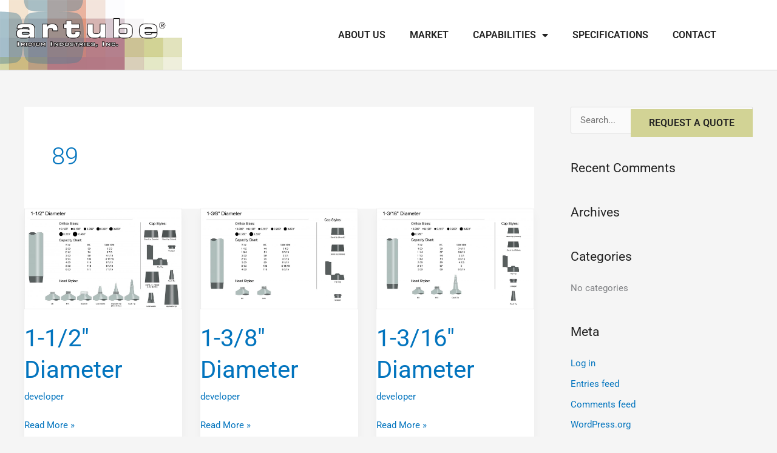

--- FILE ---
content_type: text/css
request_url: https://www.artube.net/wp-content/uploads/elementor/css/post-1580.css?ver=1768905374
body_size: 659
content:
.elementor-1580 .elementor-element.elementor-element-d9e429d > .elementor-container > .elementor-column > .elementor-widget-wrap{align-content:center;align-items:center;}.elementor-1580 .elementor-element.elementor-element-d9e429d:not(.elementor-motion-effects-element-type-background), .elementor-1580 .elementor-element.elementor-element-d9e429d > .elementor-motion-effects-container > .elementor-motion-effects-layer{background-color:#ffffff;}.elementor-1580 .elementor-element.elementor-element-d9e429d{border-style:solid;border-width:0px 0px 1px 0px;border-color:#cecece;transition:background 0.3s, border 0.3s, border-radius 0.3s, box-shadow 0.3s;margin-top:0px;margin-bottom:0px;padding:0px 0px 0px 0px;}.elementor-1580 .elementor-element.elementor-element-d9e429d > .elementor-background-overlay{transition:background 0.3s, border-radius 0.3s, opacity 0.3s;}.elementor-1580 .elementor-element.elementor-element-2795a04 > .elementor-element-populated{margin:0px 0px 0px 0px;--e-column-margin-right:0px;--e-column-margin-left:0px;padding:0px 0px 0px 0px;}.elementor-1580 .elementor-element.elementor-element-c85c9fd > .elementor-container > .elementor-column > .elementor-widget-wrap{align-content:center;align-items:center;}.elementor-1580 .elementor-element.elementor-element-c85c9fd{margin-top:-50px;margin-bottom:0px;z-index:100;}.elementor-1580 .elementor-element.elementor-element-3281e98 > .elementor-element-populated{margin:0px 0px 0px 0px;--e-column-margin-right:0px;--e-column-margin-left:0px;padding:0px 0px 0px 0px;}.elementor-1580 .elementor-element.elementor-element-98ecebf .elementor-button{background-color:#d2d395;font-weight:600;fill:#222222;color:#222222;border-radius:0px 0px 0px 0px;}.elementor-1580 .elementor-element.elementor-element-98ecebf{width:var( --container-widget-width, 15.972% );max-width:15.972%;--container-widget-width:15.972%;--container-widget-flex-grow:0;top:180px;z-index:200;}body:not(.rtl) .elementor-1580 .elementor-element.elementor-element-98ecebf{right:40px;}body.rtl .elementor-1580 .elementor-element.elementor-element-98ecebf{left:40px;}.elementor-1580 .elementor-element.elementor-element-9413eb0 > .elementor-container > .elementor-column > .elementor-widget-wrap{align-content:center;align-items:center;}.elementor-1580 .elementor-element.elementor-element-e09b22c > .elementor-element-populated{margin:0px 0px 0px 0px;--e-column-margin-right:0px;--e-column-margin-left:0px;padding:0px 0px 0px 0px;}.elementor-1580 .elementor-element.elementor-element-4057cad{z-index:0;}.elementor-1580 .elementor-element.elementor-element-c5b2dc4 > .elementor-element-populated{margin:0px 0px 0px 0px;--e-column-margin-right:0px;--e-column-margin-left:0px;padding:0px 0px 0px 0px;}.elementor-1580 .elementor-element.elementor-element-c1bbe16{z-index:10;--nav-menu-icon-size:30px;}.elementor-1580 .elementor-element.elementor-element-c1bbe16 .elementor-menu-toggle{margin:0 auto;background-color:#879aa4;}.elementor-1580 .elementor-element.elementor-element-c1bbe16 .elementor-nav-menu .elementor-item{font-size:16px;font-weight:600;text-transform:uppercase;}.elementor-1580 .elementor-element.elementor-element-c1bbe16 .elementor-nav-menu--main .elementor-item{color:#222222;fill:#222222;}.elementor-1580 .elementor-element.elementor-element-c1bbe16 .elementor-nav-menu--main .elementor-item:hover,
					.elementor-1580 .elementor-element.elementor-element-c1bbe16 .elementor-nav-menu--main .elementor-item.elementor-item-active,
					.elementor-1580 .elementor-element.elementor-element-c1bbe16 .elementor-nav-menu--main .elementor-item.highlighted,
					.elementor-1580 .elementor-element.elementor-element-c1bbe16 .elementor-nav-menu--main .elementor-item:focus{color:#222222;}.elementor-1580 .elementor-element.elementor-element-c1bbe16 .elementor-nav-menu--main:not(.e--pointer-framed) .elementor-item:before,
					.elementor-1580 .elementor-element.elementor-element-c1bbe16 .elementor-nav-menu--main:not(.e--pointer-framed) .elementor-item:after{background-color:#eaeaea;}.elementor-1580 .elementor-element.elementor-element-c1bbe16 .e--pointer-framed .elementor-item:before,
					.elementor-1580 .elementor-element.elementor-element-c1bbe16 .e--pointer-framed .elementor-item:after{border-color:#eaeaea;}.elementor-1580 .elementor-element.elementor-element-c1bbe16 .elementor-nav-menu--main .elementor-item.elementor-item-active{color:#222222;}.elementor-1580 .elementor-element.elementor-element-c1bbe16 .elementor-nav-menu--main:not(.e--pointer-framed) .elementor-item.elementor-item-active:before,
					.elementor-1580 .elementor-element.elementor-element-c1bbe16 .elementor-nav-menu--main:not(.e--pointer-framed) .elementor-item.elementor-item-active:after{background-color:#eaeaea;}.elementor-1580 .elementor-element.elementor-element-c1bbe16 .e--pointer-framed .elementor-item.elementor-item-active:before,
					.elementor-1580 .elementor-element.elementor-element-c1bbe16 .e--pointer-framed .elementor-item.elementor-item-active:after{border-color:#eaeaea;}.elementor-1580 .elementor-element.elementor-element-c1bbe16 .elementor-nav-menu--dropdown a, .elementor-1580 .elementor-element.elementor-element-c1bbe16 .elementor-menu-toggle{color:#222222;fill:#222222;}.elementor-1580 .elementor-element.elementor-element-c1bbe16 .elementor-nav-menu--dropdown{background-color:#eaeaea;border-style:solid;border-width:1px 1px 1px 1px;border-color:#cecece;}.elementor-1580 .elementor-element.elementor-element-c1bbe16 .elementor-nav-menu--dropdown a:hover,
					.elementor-1580 .elementor-element.elementor-element-c1bbe16 .elementor-nav-menu--dropdown a:focus,
					.elementor-1580 .elementor-element.elementor-element-c1bbe16 .elementor-nav-menu--dropdown a.elementor-item-active,
					.elementor-1580 .elementor-element.elementor-element-c1bbe16 .elementor-nav-menu--dropdown a.highlighted,
					.elementor-1580 .elementor-element.elementor-element-c1bbe16 .elementor-menu-toggle:hover,
					.elementor-1580 .elementor-element.elementor-element-c1bbe16 .elementor-menu-toggle:focus{color:#222222;}.elementor-1580 .elementor-element.elementor-element-c1bbe16 .elementor-nav-menu--dropdown a:hover,
					.elementor-1580 .elementor-element.elementor-element-c1bbe16 .elementor-nav-menu--dropdown a:focus,
					.elementor-1580 .elementor-element.elementor-element-c1bbe16 .elementor-nav-menu--dropdown a.elementor-item-active,
					.elementor-1580 .elementor-element.elementor-element-c1bbe16 .elementor-nav-menu--dropdown a.highlighted{background-color:#ffffff;}.elementor-1580 .elementor-element.elementor-element-c1bbe16 .elementor-nav-menu--dropdown a.elementor-item-active{color:#222222;background-color:#eaeaea;}.elementor-1580 .elementor-element.elementor-element-c1bbe16 div.elementor-menu-toggle{color:#ffffff;}.elementor-1580 .elementor-element.elementor-element-c1bbe16 div.elementor-menu-toggle svg{fill:#ffffff;}.elementor-theme-builder-content-area{height:400px;}.elementor-location-header:before, .elementor-location-footer:before{content:"";display:table;clear:both;}@media(min-width:768px){.elementor-1580 .elementor-element.elementor-element-e09b22c{width:25%;}.elementor-1580 .elementor-element.elementor-element-c5b2dc4{width:75%;}}

--- FILE ---
content_type: text/css
request_url: https://www.artube.net/wp-content/uploads/elementor/css/post-1586.css?ver=1768905374
body_size: 438
content:
.elementor-1586 .elementor-element.elementor-element-c931af4 > .elementor-container > .elementor-column > .elementor-widget-wrap{align-content:center;align-items:center;}.elementor-1586 .elementor-element.elementor-element-c931af4:not(.elementor-motion-effects-element-type-background), .elementor-1586 .elementor-element.elementor-element-c931af4 > .elementor-motion-effects-container > .elementor-motion-effects-layer{background-color:#879aa4;}.elementor-1586 .elementor-element.elementor-element-c931af4{transition:background 0.3s, border 0.3s, border-radius 0.3s, box-shadow 0.3s;padding:40px 0px 40px 0px;}.elementor-1586 .elementor-element.elementor-element-c931af4 > .elementor-background-overlay{transition:background 0.3s, border-radius 0.3s, opacity 0.3s;}.elementor-1586 .elementor-element.elementor-element-b2cc166 .elementor-heading-title{font-size:36px;line-height:1.4em;color:#222222;}.elementor-1586 .elementor-element.elementor-element-a2fee69 .elementor-button{background-color:#ffffff;fill:#222222;color:#222222;}.elementor-1586 .elementor-element.elementor-element-a2fee69 .elementor-button:hover, .elementor-1586 .elementor-element.elementor-element-a2fee69 .elementor-button:focus{background-color:#e2e2e2;color:#879aa4;}.elementor-1586 .elementor-element.elementor-element-a2fee69 .elementor-button:hover svg, .elementor-1586 .elementor-element.elementor-element-a2fee69 .elementor-button:focus svg{fill:#879aa4;}.elementor-1586 .elementor-element.elementor-element-9584221:not(.elementor-motion-effects-element-type-background), .elementor-1586 .elementor-element.elementor-element-9584221 > .elementor-motion-effects-container > .elementor-motion-effects-layer{background-color:#3d4045;}.elementor-1586 .elementor-element.elementor-element-9584221{transition:background 0.3s, border 0.3s, border-radius 0.3s, box-shadow 0.3s;padding:30px 0px 30px 0px;}.elementor-1586 .elementor-element.elementor-element-9584221 > .elementor-background-overlay{transition:background 0.3s, border-radius 0.3s, opacity 0.3s;}.elementor-1586 .elementor-element.elementor-element-3d349f8 .elementor-heading-title{font-size:18px;font-weight:600;color:#ffffff;}.elementor-1586 .elementor-element.elementor-element-529d117{color:#ffffff;}.elementor-1586 .elementor-element.elementor-element-835a3f1{color:#ffffff;}.elementor-1586 .elementor-element.elementor-element-73c8c67 .elementor-heading-title{font-size:18px;font-weight:600;color:#ffffff;}.elementor-1586 .elementor-element.elementor-element-a684a0e .elementor-icon-list-icon i{color:#ffffff;transition:color 0.3s;}.elementor-1586 .elementor-element.elementor-element-a684a0e .elementor-icon-list-icon svg{fill:#ffffff;transition:fill 0.3s;}.elementor-1586 .elementor-element.elementor-element-a684a0e .elementor-icon-list-item:hover .elementor-icon-list-icon i{color:#879aa4;}.elementor-1586 .elementor-element.elementor-element-a684a0e .elementor-icon-list-item:hover .elementor-icon-list-icon svg{fill:#879aa4;}.elementor-1586 .elementor-element.elementor-element-a684a0e{--e-icon-list-icon-size:14px;--icon-vertical-offset:0px;}.elementor-1586 .elementor-element.elementor-element-a684a0e .elementor-icon-list-text{color:#ffffff;transition:color 0.3s;}.elementor-1586 .elementor-element.elementor-element-a684a0e .elementor-icon-list-item:hover .elementor-icon-list-text{color:#879aa4;}.elementor-1586 .elementor-element.elementor-element-0ff9135 .elementor-heading-title{font-size:18px;font-weight:600;color:#ffffff;}.elementor-1586 .elementor-element.elementor-element-52132e3 .elementor-icon-list-icon i{color:#ffffff;transition:color 0.3s;}.elementor-1586 .elementor-element.elementor-element-52132e3 .elementor-icon-list-icon svg{fill:#ffffff;transition:fill 0.3s;}.elementor-1586 .elementor-element.elementor-element-52132e3 .elementor-icon-list-item:hover .elementor-icon-list-icon i{color:#879aa4;}.elementor-1586 .elementor-element.elementor-element-52132e3 .elementor-icon-list-item:hover .elementor-icon-list-icon svg{fill:#879aa4;}.elementor-1586 .elementor-element.elementor-element-52132e3{--e-icon-list-icon-size:14px;--icon-vertical-offset:0px;}.elementor-1586 .elementor-element.elementor-element-52132e3 .elementor-icon-list-text{color:#ffffff;transition:color 0.3s;}.elementor-1586 .elementor-element.elementor-element-52132e3 .elementor-icon-list-item:hover .elementor-icon-list-text{color:#879aa4;}.elementor-1586 .elementor-element.elementor-element-b8b9593:not(.elementor-motion-effects-element-type-background), .elementor-1586 .elementor-element.elementor-element-b8b9593 > .elementor-motion-effects-container > .elementor-motion-effects-layer{background-color:#43474d;}.elementor-1586 .elementor-element.elementor-element-b8b9593{transition:background 0.3s, border 0.3s, border-radius 0.3s, box-shadow 0.3s;}.elementor-1586 .elementor-element.elementor-element-b8b9593 > .elementor-background-overlay{transition:background 0.3s, border-radius 0.3s, opacity 0.3s;}.elementor-1586 .elementor-element.elementor-element-07b9cc8{font-size:12px;color:#ffffff;}.elementor-theme-builder-content-area{height:400px;}.elementor-location-header:before, .elementor-location-footer:before{content:"";display:table;clear:both;}@media(max-width:767px){.elementor-1586 .elementor-element.elementor-element-b2cc166{text-align:center;}.elementor-1586 .elementor-element.elementor-element-b2cc166 .elementor-heading-title{font-size:20px;}}

--- FILE ---
content_type: text/css
request_url: https://www.artube.net/wp-content/uploads/elementor/css/post-1720.css?ver=1768905374
body_size: -68
content:
#elementor-popup-modal-1720{background-color:rgba(0,0,0,.8);justify-content:center;align-items:center;pointer-events:all;}#elementor-popup-modal-1720 .dialog-message{width:640px;height:auto;}#elementor-popup-modal-1720 .dialog-close-button{display:flex;}#elementor-popup-modal-1720 .dialog-widget-content{box-shadow:2px 8px 23px 3px rgba(0,0,0,0.2);}

--- FILE ---
content_type: text/css
request_url: https://www.artube.net/wp-content/themes/astra-child/style.css?ver=1.0.0
body_size: 619
content:
/**
Theme Name: Astra Child
Author: Brainstorm Force
Author URI: http://wpastra.com/about/
Description: Astra is the fastest, fully customizable & beautiful theme suitable for blogs, personal portfolios and business websites. It is very lightweight (less than 50KB on frontend) and offers unparalleled speed. Built with SEO in mind, Astra comes with schema.org code integrated so search engines will love your site. Astra offers plenty of sidebar options and widget areas giving you a full control for customizations. Furthermore, we have included special features and templates so feel free to choose any of your favorite page builder plugin to create pages flexibly. Some of the other features: # WooCommerce Ready # Responsive # Compatible with major plugins # Translation Ready # Extendible with premium addons # Regularly updated # Designed, Developed, Maintained & Supported by Brainstorm Force. Looking for a perfect base theme? Look no further. Astra is fast, fully customizable and beautiful theme!
Version: 2.0.0
License: GNU General Public License v2 or later
License URI: http://www.gnu.org/licenses/gpl-2.0.html
Text Domain: astra-child
Template: astra
*/

select.facetwp-dropdown {
    width: 95%;
}

@media only screen and (min-width: 800px) {
.elementor-slick-slider .slick-next, .elementor-slick-slider .slick-prev {
width: 50px;
}
 .slick-next:before, .slick-prev:before {
background: #879aa4;
	 opacity: 1 !important;
}
section.header .elementor-nav-menu a:not(.elementor-sub-item){
    height: 115px;
	display: flex !important;
	align-content: center;
	align-items: center;
}
a.anchor {
    display: block;
    position: relative;
    top: -100px !important;
    visibility: hidden;
}
}

@media only screen and (max-width: 800px) {
	.slick-next:before, .slick-prev:before {
display: none !important;
}
}